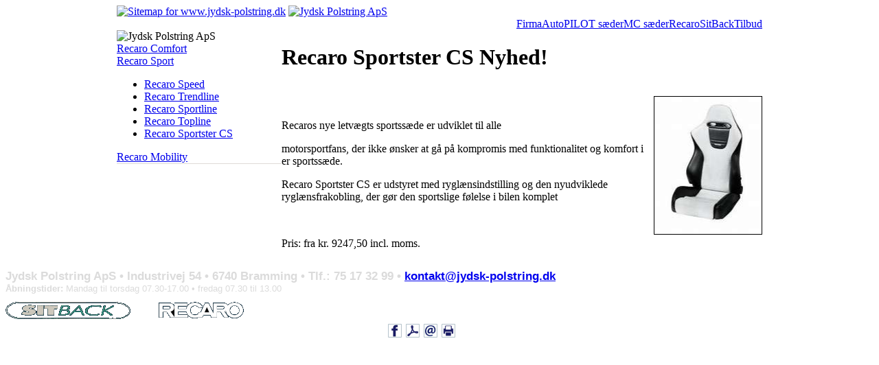

--- FILE ---
content_type: text/html
request_url: http://www.jydsk-polstring.dk/default.asp?Id=237
body_size: 11751
content:
<!DOCTYPE HTML PUBLIC "-//W3C//DTD HTML 4.01 Transitional//EN" "http://www.w3.org/TR/html4/loose.dtd">

<html>

	<head>
		<title>Recaro Sportster CS sæde - Jydsk Polstring ApS</title>
		<meta http-equiv="Content-Type" content="text/html; charset=ISO-8859-1">
		<meta http-equiv="Content-Language" content="da">
		<meta name="robots" content="noodp">
		<meta name="robots" content="index,follow">
		<meta name="description" content="Recaro Sportster sædet, er en nyhed inde for Recaros sportssæder, sædet er et letvægts sæde, og er udviklet til alle motorsport fans, der ønsker at alt skal det bedste fra markedet.">
		<meta name="keywords" content="Recaro, sæde, letvægtssæde, sportssæde, ">
		<!-- <meta property="og:title" content="Recaro Sportster CS sæde" />-->
		<!-- <meta property="og:site_name" content="Jydsk Polstring ApS" />-->
		
		<meta property="og:url" content="http://www.jydsk-polstring.dk/default.asp?Id=237" />
		
		<!-- <meta property="og:description" content="Recaro Sportster sædet, er en nyhed inde for Recaros sportssæder, sædet er et letvægts sæde, og er udviklet til alle motorsport fans, der ønsker at alt skal det bedste fra markedet." />-->
		<meta property="og:type" content="website" />
		<meta property="og:image" content="http://www.jydsk-polstring.dk/user/logo.png" />
		<meta property="og:image" content="http://www.jydsk-polstring.dk/user/logo2.png" />
		<meta name="google-site-verification" content="Hvf5dg1KWdVJd5hO6pCINVnD2LhjONGIPF_IxpssLhU" />
<meta name="google-site-verification" content="socdCUgKmLW_jcw5DI8dFF6M2uD0Cub2CTVptFV2JfY" />
		<meta name="copyright" content="©2026 Site Edit">
		<!-- Site Edit - Content Management med ægte WYSIWYG | www.siteedit.dk -->
		<meta name="generator" content="Site Edit 4.00">
		
		<script src="js/jquery-1.8.3.min.js" type="text/javascript"></script>
		
		<link rel="stylesheet" href="css/prettyPhoto.css" type="text/css" media="screen" charset="utf-8">
		<script src="js/jquery.prettyPhoto.js" type="text/javascript" charset="utf-8"></script>
		<link rel="stylesheet" href="style/layout1.css" type="text/css">
		<link rel="stylesheet" href="style/superfish.css" type="text/css">
		<link rel="stylesheet" href="themes/default/css/uniform.default.css" media="screen">
		<script type='text/javascript' src='inc/standard.js'></script>
		<script src="js/jquery.uniform.js"></script>
		<script src="js/hoverIntent.js"></script>
		<script src="jquery.nivo.slider.pack.js" type="text/javascript"></script>

		

		<script type='text/javascript'>
            $(function() {
                'use strict';
                var $uniformed = $("input, textarea, select, button").not(".skipThese");
                $uniformed.uniform();
            });
		</script>
		<link rel="stylesheet" href="themes/default/default.css" type="text/css" media="screen">
		<link rel="stylesheet" href="themes/light/light.css" type="text/css" media="screen">
		<link rel="stylesheet" href="themes/dark/dark.css" type="text/css" media="screen">
		<link rel="stylesheet" href="themes/bar/bar.css" type="text/css" media="screen">
		<link rel="stylesheet" href="themes/bar2/bar2.css" type="text/css" media="screen">
		<link rel="stylesheet" href="nivo-slider.css" type="text/css" media="screen">
		<script type="text/javascript" src="https://cdn.jsdelivr.net/npm/cookie-bar/cookiebar-latest.min.js?tracking=1&showNoConsent=1&remember=30"></script>
		
	</head>

	<body>
	<div class="OuterContainer">
		<table class="outerTable" align="center" width="940" height="85%" cellspacing="0" cellpadding="0" style="table-layout:fixed"><tr><td valign="top">
			<table class="Maintb" width="100%" cellspacing="0" cellpadding="0"><tr><td valign="top">
				<div Id="Top">
					<a href="http://www.jydsk-polstring.dk/sitemap.asp"><img src="i/t.gif" style="width: 30px; height: 55px" alt="Sitemap for www.jydsk-polstring.dk" border="0"></a>
					<a href="http://www.jydsk-polstring.dk"><img src="i/t.gif" border="0" width="170" height="55" alt="Jydsk Polstring ApS"></a>
					<div id="Topmenu">
						<table cellspacing="0" cellpadding="0" style="float: right;"><tr>
							<td><div class="Fane1"><a href="default.asp?Id=1" title="Firma">Firma</a></div></td>
							<td><div class="Fane1"><a href="default.asp?Id=158" title="Auto">Auto</a></div></td>
							<td><div class="Fane1"><a href="default.asp?Id=312" title="PILOT sæder">PILOT sæder</a></div></td>
							<td><div class="Fane1"><a href="default.asp?Id=159" title="MC sæder">MC sæder</a></div></td>
							<td><div class="Fane2"><a href="default.asp?Id=157" title="Recaro">Recaro</a></div></td>
							<td><div class="Fane1"><a href="default.asp?Id=240" title="SitBack">SitBack</a></div></td>
							<td><div class="Fane1"><a href="default.asp?Id=191" title="Tilbud">Tilbud</a></div></td>
						</tr></table>
					</div>
				</div>

				<table align="center" class="Innertb" width="100%" cellspacing="0" cellpadding="0"><tr>
					<td width="240" valign="top" class="Leftcell">
		<img src="i/t.gif" border="0" width="240" height="1" alt="Jydsk Polstring ApS">
						<Div class="Left">
						<div class="Knap" style="cursor: pointer;" onclick="ShowHide('sub176');"><a  href="default.asp?Id=176" title="Recaro Comfort">Recaro Comfort</a></div>
							<div id="sub176" class="SubStyle" style="Display: none;">
								<ul class="LeftList">
									<li class="leftLi"><a href="default.asp?Id=179" title="Recaro Ergomed E">Recaro Ergomed E</a></li>
									<li class="leftLi"><a href="default.asp?Id=180" title="Recaro Ergomed ES">Recaro Ergomed ES</a></li>
									<li class="leftLi"><a href="default.asp?Id=182" title="Recaro Ortopæd">Recaro Ortopæd</a></li>
									<li class="leftLi"><a href="default.asp?Id=183" title="Betjeningspaneler">Betjeningspaneler</a></li>
								</ul>
							</div>
						<div class="Knap" style="cursor: pointer;" onclick="ShowHide('sub177');"><a  href="default.asp?Id=177" title="Recaro Sport">Recaro Sport</a></div>
							<div id="sub177" class="SubStyle" style="Display: block;">
								<ul class="LeftList">
									<li class="leftLi"><a href="default.asp?Id=184" title="Recaro Speed">Recaro Speed</a></li>
									<li class="leftLi"><a href="default.asp?Id=185" title="Recaro Trendline">Recaro Trendline</a></li>
									<li class="leftLi"><a href="default.asp?Id=186" title="Recaro Sportline">Recaro Sportline</a></li>
									<li class="leftLi"><a href="default.asp?Id=187" title="Recaro Topline">Recaro Topline</a></li>
									<li class="leftLi"><a href="#" title="Recaro Sportster CS"><u>Recaro Sportster CS</u></a></li>
								</ul>
							</div>
						<div class="Knap" style="cursor: pointer;" onclick="ShowHide('sub224');"><a  href="default.asp?Id=224" title="Recaro Mobility">Recaro Mobility</a></div>
							<div id="sub224" class="SubStyle" style="Display: none;">
								<ul class="LeftList">
									<li class="leftLi"><a href="default.asp?Id=225" title="Recaro Expert S">Recaro Expert S</a></li>
									<li class="leftLi"><a href="default.asp?Id=226" title="Recaro Expert M">Recaro Expert M</a></li>
									<li class="leftLi"><a href="default.asp?Id=227" title="Recaro Expert L">Recaro Expert L</a></li>
									<li class="leftLi"><a href="default.asp?Id=228" title="Recaro Specialist S">Recaro Specialist S</a></li>
									<li class="leftLi"><a href="default.asp?Id=229" title="Recaro Specialist M">Recaro Specialist M</a></li>
									<li class="leftLi"><a href="default.asp?Id=230" title="Recaro Specialist L">Recaro Specialist L</a></li>
								</ul>
							</div>
							<div class="LeftMenuBottom" style="height: 16px; border-top: 1px solid #DFDBD7"></div>
							<div style = "text-align: center; margin-top: 20px">
							</div>
					</div>
					</td>

				<td valign="top">
					<div Id="Tekst">
												<div class="ContentStyle">
							<table border="0" width="100%" cellspacing="0" cellpadding="0" style="table-layout:fixed"><tr><td valign="top">
								<div style="line-height: ;"><h1>Recaro Sportster CS Nyhed!</h1></div>
							</td></tr></table>
						</div>

						<div class="ContentStyle">
							<table border="0" width="100%" cellspacing="0" cellpadding="0" class="ContentTable" style="table-layout:fixed"><tr><td valign="top">
								<div style="min-height: 127px; ">
									<div Style="padding-left: 6px; float:right;" >
										<img style="BORDER-BOTTOM: #000000 1px solid; BORDER-LEFT: #000000 1px solid; BORDER-TOP: #000000 1px solid; BORDER-RIGHT: #000000 1px solid" src="thumbnail.asp?strFil=res508-931-237.jpg&amp;Size=200" width="156" height="200" alt=""><br>
									</div>
									<P>&nbsp;</P><P>Recaros nye letvægts sportssæde er udviklet til alle</P><P>motorsportfans, der ikke ønsker at gå på kompromis med funktionalitet og komfort i er sportssæde.</P><P>Recaro Sportster CS er udstyret med ryglænsindstilling og den nyudviklede ryglænsfrakobling, der gør den sportslige følelse i bilen komplet</P><P>&nbsp;</P><P>Pris: fra&nbsp;kr. 9247,50 incl. moms.</P>
								</div>
							</td></tr></table>
						</div>


					</div>
				</td>
				
				</tr></table>		
			</td></tr>
				
			</table>
		</td></tr>
		</table>
		<div class="Bund">
<div style="margin-top: 12px; font-family: Arial, Verdana, sans-serif; font-size: 13pt; color: #DBDBDB; font-weight: bold;">Jydsk Polstring ApS  •  Industrivej 54 • 6740 Bramming  •  Tlf.: 75 17 32 99  •  
					<SCRIPT TYPE="text/javascript">
					<!-- 
					emailE=('kontakt@' + 'jydsk-polstring.dk')
					document.write('<A href="mailto:' + emailE + '">' + emailE + '</a><br>')
					//-->
					</script>
					<NOSCRIPT>
					<em>E-mail adresser er beskyttet med javascript. Slå venligst javascript til for at se adressen.</em>
					</NOSCRIPT></div>
<div style="font-family: Arial, Verdana, sans-serif;font-size: 10pt; color: #DBDBDB"><b>Åbningstider:</b> Mandag til torsdag 07.30-17.00 • fredag 07.30 til 13.00</div>
<div style="margin-top: 12px"><img src="layout/sitback.gif">&nbsp;&nbsp;&nbsp;&nbsp;&nbsp;&nbsp;&nbsp;&nbsp;&nbsp;&nbsp;<img src="layout/recaro.gif"></div>
</div>

		</div>
						
		<script type="text/javascript" charset="utf-8">
			$(document).ready(function(){
				$("a[rel^='prettyPhoto']").prettyPhoto({animationSpeed:'fast',show_title: false});
			});
		</script>
		<table border="0" style="width: 658px" class="TekstTopOuter"><tr><td class="TekstTop" style="text-align: right;"> <a href="javascript:PopWin2('http://www.facebook.com/sharer.php?u=www.jydsk-polstring.dk&t=Jydsk Polstring ApS',500,520);" title="Del siden på Facebook - slå evt. popupblokkere fra"><img src="layout/fb.gif" width="20" height="20" border="0" style="vertical-align: middle;" alt="Facebook"></a></td>
<td class="TekstTop" style="width: 22px; text-align: right;"> <a href="pdf.asp?Id=237&amp;navn=www.jydsk-polstring.dk-id237" title="Gem siden som PDF"><img src="layout/savepdf.gif" width="20" height="20" border="0" style="vertical-align: middle;" alt="Pdf"></a></td>
<td class="TekstTop" style="width: 22px; text-align: right;"> <a href="javascript:PopWin('user/email-page.asp?Id=237&amp;prod=&amp;over=&amp;lan=1',280,400);" title="Send et link til denne side til en ven"><img src="layout/email.gif" width="20" height="20" border="0" style="vertical-align: middle;" alt="Email"></a></td>
<td class="TekstTop" style="width: 22px; text-align: right;"> <a href="javascript:PopWin2('printpage.asp?Id=237&amp;lan=1',500,660);" title="Udskriv siden - slå evt. popup blokkere fra"><img src="layout/print.gif" width="20" height="20" border="0" style="vertical-align: middle;" alt="Print"></a></td>
</tr></table>	
	</body>
</html>
